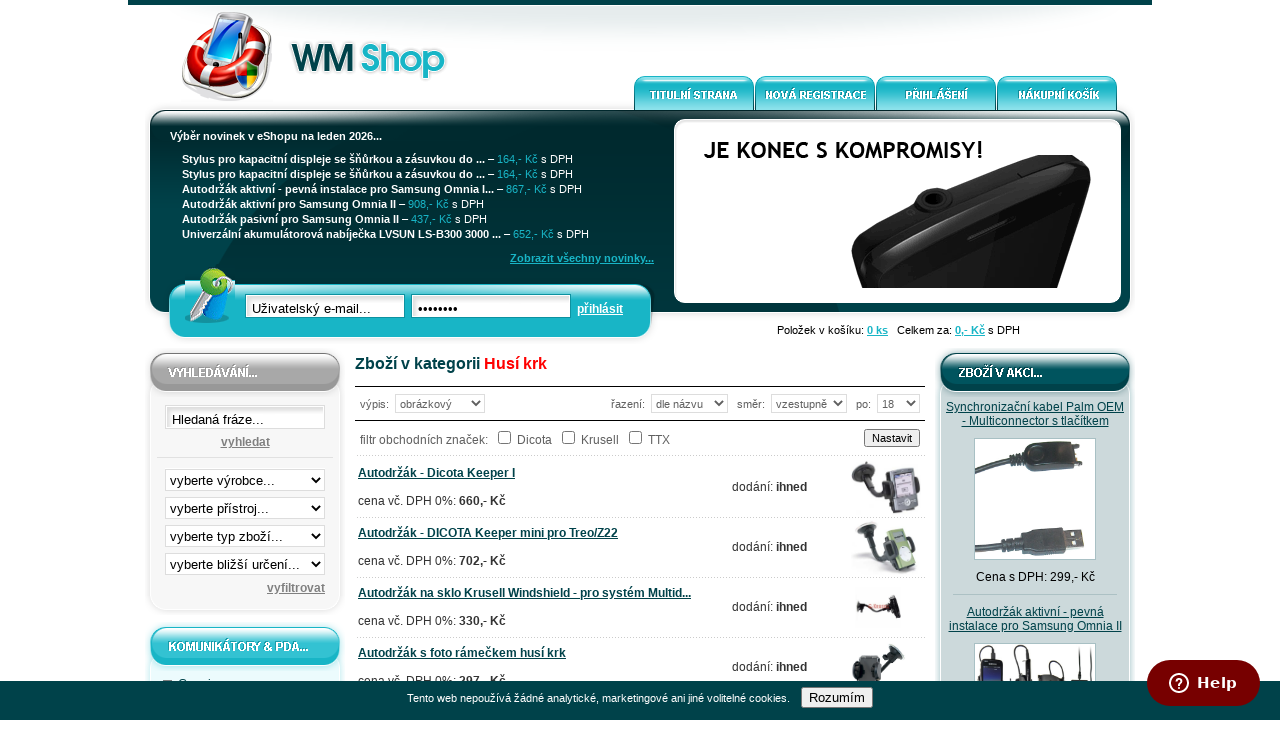

--- FILE ---
content_type: text/html
request_url: http://windowsmobile.cz/detail.php?kateg=HOHU
body_size: 32874
content:
<!DOCTYPE HTML PUBLIC "-//W3C//DTD HTML 4.01 Transitional//EN">
<head>
  <title>WMShop - Husí krk</title>
  <meta http-equiv="Content-Type" content="text/html; charset=windows-1250">
  <meta http-equiv="Content-Language" content="cs">
  <meta http-equiv="Content-Style-Type" content="text/css">
  <meta name="Author" content="BBS">
  <meta name="Description" content="Internetový obchod s kapesními počítači, smartphony a příslušenstvím">
  <meta name="Keywords" content="Husí krk, PDA, smartphone, Windows Mobile, Palm OS">
  <meta name='Robots' content='index,follow'> 
  <meta name='Googlebot' content='index,follow,snippet,archive'>
  <link rel="Shortcut Icon" href="/favicon.ico" type="image/x-icon">
  <link rel="Stylesheet" href="/styly.css" type="text/css" media="screen">
  <script src="/scripts.js" type="text/javascript"></script>
</head>

<body>

  <div class="cookie_read" id="cookie_read">
				 <p>Tento web nepoužívá žádné analytické, marketingové ani jiné volitelné cookies.</p>
    		 <button class="cookie_read" onclick="document.getElementById('cookie_read').style.display='none',document.cookie='cookie_read'; ">Rozumím</button>
	</div>
<!--Start of Zopim Live Chat Script-->
<script type="text/javascript">
window.$zopim||(function(d,s){var z=$zopim=function(c){z._.push(c)},$=z.s=
d.createElement(s),e=d.getElementsByTagName(s)[0];z.set=function(o){z.set.
_.push(o)};z._=[];z.set._=[];$.async=!0;$.setAttribute('charset','utf-8');
$.src='//cdn.zopim.com/?1F3DrNOdpDcbachbVmOcvM9iqiVjTWXf';z.t=+new Date;$.
type='text/javascript';e.parentNode.insertBefore($,e)})(document,'script');
</script>
<!--End of Zopim Live Chat Script-->
<a href="http://katalog.windowsmobile.cz" class="katalog_seo">Katalog SEO</a>

<div align="center">

<div style="width: 990px" align="center">

<div class="logo">
  <a href="http://www.wmhelp.cz/html/index.php"><img src="/style/wm.png" width="92" height="92" alt="Přejít na WMHelp.cz" title="Přejít na WMHelp.cz" style="margin: 10px 0 2px 36px; border: none"></a>
</div>
<div class="logo">
  <a href="/index.php"><img src="/style/wmshop.png" width="175" height="53" alt="Přejít na WindowsMobile.cz" title="Přejít na WindowsMobile.cz" style="margin: 33px 0 0 7px; border: none"></a>
</div>

<div class="zalozky">
  <div class="left"><a href="/index.php"><img src="/style/zalozka_titulka_1.png" width="120" height="34" class="zalozka" alt=""></a></div>
  <div class="left"><a href="/registrace.php"><img src="/style/zalozka_registrace_1.png" width="120" height="34" class="zalozka" alt=""></a></div>
  <div class="left"><a href="/prihlaseni.php"><img src="/style/zalozka_prihlaseni_1.png" width="120" height="34" class="zalozka" alt=""></a></div>
  <div class="left"><a href="/cart.php"><img src="/style/zalozka_kosik_1.png" width="120" height="34" class="zalozka" alt=""></a></div>
</div>

<div class="levypruh">
  <div class="mesic">
  Výběr novinek v eShopu na leden 2026...
  </div>
  <div class="vypis">
  <a href='NONE.2517-Stylus-pro-kapacitni-displeje-se-snurkou-a-zasuvkou-do-....html'><b>Stylus pro kapacitní displeje se šňůrkou a zásuvkou do ...</b></a> – <span style='color: #18B5C6'>164,- Kč</span> s DPH<br>
  <a href='NONE.2516-Stylus-pro-kapacitni-displeje-se-snurkou-a-zasuvkou-do-....html'><b>Stylus pro kapacitní displeje se šňůrkou a zásuvkou do ...</b></a> – <span style='color: #18B5C6'>164,- Kč</span> s DPH<br>
  <a href='BROD.2515-Autodrzak-aktivni-pevna-instalace-pro-Samsung-Omnia-I....html'><b>Autodržák aktivní - pevná instalace pro Samsung Omnia I...</b></a> – <span style='color: #18B5C6'>867,- Kč</span> s DPH<br>
  <a href='BROD.2514-Autodrzak-aktivni-pro-Samsung-Omnia-II.html'><b>Autodržák aktivní pro Samsung Omnia II</b></a> – <span style='color: #18B5C6'>908,- Kč</span> s DPH<br>
  <a href='BROD.2513-Autodrzak-pasivni-pro-Samsung-Omnia-II.html'><b>Autodržák pasivní pro Samsung Omnia II</b></a> – <span style='color: #18B5C6'>437,- Kč</span> s DPH<br>
  <a href='NONE.2474-Univerzalni-akumulatorova-nabijecka-LVSUN-LS-B300-3000-....html'><b>Univerzální akumulátorová nabíječka LVSUN LS-B300 3000 ...</b></a> – <span style='color: #18B5C6'>652,- Kč</span> s DPH<br>
  </div>
  <div style="text-align: right">
  <b><a href="/filtrace.php?kateg=1&amp;sort=id&amp;way=DESC" style="color: #18B5C6; padding-right: 8px">Zobrazit všechny novinky...</a></b>
  </div>
  <div class="klic">
    <form action="login.php" method="post" name="prihlaseni" style="margin: 30px 0 0 100px; text-align: left">
      <input type="text" class="stin" name="email" value="Uživatelský e-mail..." style="border: #0D92A0 1px solid; margin-right: 3px" onfocus="if(this.value=='Uživatelský e-mail...') this.value='';">
      <input type="password" class="stin" name="heslo" value="Heslo..." style="border: #0D92A0 1px solid; margin-right: 3px" onkeypress="submitMe()" onfocus="if(this.value=='Heslo...') this.value='';">
      <a href="javascript: document.prihlaseni.submit()" style="color: white; font-weight: bold">přihlásit</a>
    </form>
  </div>
</div>

<div class="pravypruh">
  <img src="/images/HTC_Touch_HD.gif" border="0" alt="" title="" style="margin: 24px 0px 36px 0px">
  <div>Položek v košíku: <a href="/cart.php" style="color: #18B5C6"><b>0 ks</b></a> &nbsp; Celkem za: <a href="/cart.php" style="color: #18B5C6"><b>0,- Kč</b></a> s DPH</div>
</div>

<div class="levemenu">


  <div class="bublina-hledani"></div>
  <div class="pozadi-hledani">
    <form method="get" name="vyhledavani" action="search.php" class="cara-hledani">
      <input type="hidden" name="op" value="1">
      <input type="text" name="vyhledat" onfocus="if(this.value=='Hledaná fráze...') this.value='';" value="Hledaná fráze..." class="stin" style="margin-bottom: 6px">
      <a href="javascript: document.vyhledavani.submit()" style="color: gray; font-weight: bold">vyhledat</a>
    </form>
    <iframe src="/filtr.php" frameborder="0" width="160" height="127" scrolling="no" style="border-top: 1px white solid; margin-top: 10px">filtrace zbo·í</iframe>
  </div>
  <div class="spodek-hledani"></div>

  <div class="bublina-pda"></div>
  <div class="pozadi-pda" style="clear: both">
    <table border="0" cellpadding="2" cellspacing="0" align="center" width="168">
    <tr class="sml">
      <td width="100%"><img src="/style/b_none0.gif" align="top" alt="o" title="">&nbsp;&nbsp;<a href="/detail.php?kateg=GARM">Garmin</a></td>
    </tr><tr class="sml">
      <td width="100%"><img src="/style/b_none0.gif" align="top" alt="o" title="">&nbsp;&nbsp;<a href="/HEW.2571-HP-Pre-3-ze-servisu.html">HP Pre 3 ze servisu</a></td>
    </tr><tr class="sml">
      <td width="100%"><img src="/style/b_none0.gif" align="top" alt="o" title="">&nbsp;&nbsp;<a href="/detail.php?kateg=HTC">HTC</a></td>
    </tr><tr class="sml">
      <td width="100%"><img src="/style/b_none0.gif" align="top" alt="o" title="">&nbsp;&nbsp;<a href="/detail.php?kateg=MIO">Mio</a></td>
    </tr><tr class="sml">
      <td width="100%"><img src="/style/b_none0.gif" align="top" alt="o" title="">&nbsp;&nbsp;<a href="/detail.php?kateg=NAVG">Navigon</a></td>
    </tr><tr class="sml">
      <td width="100%"><img src="/style/b_none0.gif" align="top" alt="o" title="">&nbsp;&nbsp;<a href="/detail.php?kateg=PALM">Palm</a></td>
    </tr><tr class="sml">
      <td width="100%"><img src="/style/b_none0.gif" align="top" alt="o" title="">&nbsp;&nbsp;<a href="/PALM.2158-Palm-Treo-500-bile-ze-servisu.html">Palm Treo 500 bílé ze servisu</a></td>
    </tr><tr class="sml">
      <td width="100%"><img src="/style/b_none0.gif" align="top" alt="o" title="">&nbsp;&nbsp;<a href="/PALM.2323-Palm-Treo-500-ze-servisu.html">Palm Treo 500 ze servisu</a></td>
    </tr><tr class="sml">
      <td width="100%"><img src="/style/b_none0.gif" align="top" alt="o" title="">&nbsp;&nbsp;<a href="/PALM.0447-Palm-Treo-750-repas.html">Palm Treo 750 repas</a></td>
    </tr><tr class="sml">
      <td width="100%"><img src="/style/b_none0.gif" align="top" alt="o" title="">&nbsp;&nbsp;<a href="/PALM.2357-Palm-Treo-750-repas-bile.html">Palm Treo 750 repas bílé</a></td>
    </tr><tr class="sml">
      <td width="100%"><img src="/style/b_none0.gif" align="top" alt="o" title="">&nbsp;&nbsp;<a href="/PALM.2002-Palm-Treo-750-ze-servisu.html">Palm Treo 750 ze servisu</a></td>
    </tr><tr class="sml">
      <td width="100%"><img src="/style/b_none0.gif" align="top" alt="o" title="">&nbsp;&nbsp;<a href="/PALM.2574-Palm-Treo-Pro-ze-servisu.html">Palm Treo Pro ze servisu</a></td>
    </tr>
    </table>
  </div>
  <div class="spodek-pda"></div>
  <div class="bublina-prislusenstvi"></div>
  <div class="pozadi-prislusenstvi" style="clear: both">
    <table border="0" cellpadding="2" cellspacing="0" align="center" width="168">
    <tr class="sml">
      <td width="100%"><img id="pAUDI" src="/style/b_plus.gif" align="top" onclick="menu(dAUDI, pAUDI, mAUDI);" alt="+" title=""><img id="mAUDI" src="/style/b_minus.gif" align="top" onclick="menu(dAUDI, pAUDI, mAUDI);" alt="-" title="" style="display:none">&nbsp;&nbsp;<a href="/detail.php?kateg=AUDI">Audio</a>
      <div align="left" id="dAUDI" style="display:none">
        <img src="/style/b_none1.gif" align="top" alt="o" title="">&nbsp;&nbsp;<a href="/detail.php?kateg=HAND">Handsfree</a><br>
        <img src="/style/b_none1.gif" align="top" alt="o" title="">&nbsp;&nbsp;<a href="/detail.php?kateg=HEAD">Headsety</a><br>
        <img src="/style/b_none1.gif" align="top" alt="o" title="">&nbsp;&nbsp;<a href="/detail.php?kateg=REDU">Redukce & kabely</a><br>
        <img src="/style/b_none1.gif" align="top" alt="o" title="">&nbsp;&nbsp;<a href="/detail.php?kateg=SLCH">Sluchátka</a><br>
        <img src="/style/b_none1.gif" align="top" alt="o" title="">&nbsp;&nbsp;<a href="/detail.php?kateg=TRAN">Transmitery</a><br>
        <img src="/style/b_none2.gif" align="top" alt="o" title="">&nbsp;&nbsp;<a href="/detail.php?kateg=OSTA">Ostatní</a><br>
      </div></td>
    </tr><tr class="sml">
      <td width="100%"><img id="pBATER" src="/style/b_plus.gif" align="top" onclick="menu(dBATER, pBATER, mBATER);" alt="+" title=""><img id="mBATER" src="/style/b_minus.gif" align="top" onclick="menu(dBATER, pBATER, mBATER);" alt="-" title="" style="display:none">&nbsp;&nbsp;<a href="/detail.php?kateg=BATER">Baterie</a>
      <div align="left" id="dBATER" style="display:none">
        <img src="/style/b_none1.gif" align="top" alt="o" title="">&nbsp;&nbsp;<a href="/detail.php?kateg=AKUM">Akumulátory</a><br>
        <img src="/style/b_none1.gif" align="top" alt="o" title="">&nbsp;&nbsp;<a href="/detail.php?kateg=BNAB">Bateriové nabíječky</a><br>
        <img src="/style/b_none1.gif" align="top" alt="o" title="">&nbsp;&nbsp;<a href="/detail.php?kateg=BKRYT">Kryty baterií</a><br>
        <img src="/style/b_none2.gif" align="top" alt="o" title="">&nbsp;&nbsp;<a href="/detail.php?kateg=OTHERS">Ostatní</a><br>
      </div></td>
    </tr><tr class="sml">
      <td width="100%"><img src="/style/b_none0.gif" align="top" alt="o" title="">&nbsp;&nbsp;<a href="/detail.php?kateg=BTWIFI">Bluetooth & wi-fi</a></td>
    </tr><tr class="sml">
      <td width="100%"><img id="pHOLD" src="/style/b_plus.gif" align="top" onclick="menu(dHOLD, pHOLD, mHOLD);" alt="+" title="" style="display:none"><img id="mHOLD" src="/style/b_minus.gif" align="top" onclick="menu(dHOLD, pHOLD, mHOLD);" alt="-" title="">&nbsp;&nbsp;<a href="/detail.php?kateg=HOLD">Držáky</a>
      <div align="left" id="dHOLD">
        <img src="/style/b_none1.gif" align="top" alt="o" title="">&nbsp;&nbsp;<a href="/detail.php?kateg=HOHU"><font style='color:black'>Husí krk</font></a><br>
        <img src="/style/b_none1.gif" align="top" alt="o" title="">&nbsp;&nbsp;<a href="/detail.php?kateg=HOKL">Kloubové</a><br>
        <img src="/style/b_none1.gif" align="top" alt="o" title="">&nbsp;&nbsp;<a href="/detail.php?kateg=HOST">Statické</a><br>
        <img src="/style/b_none1.gif" align="top" alt="o" title="">&nbsp;&nbsp;<a href="/detail.php?kateg=HOBI">Bicyklové</a><br>
        <img src="/style/b_none1.gif" align="top" alt="o" title="">&nbsp;&nbsp;<a href="/detail.php?kateg=HOMR">Do mřížky</a><br>
        <img src="/style/b_none1.gif" align="top" alt="o" title="">&nbsp;&nbsp;<a href="/detail.php?kateg=HOMA">Magnetické</a><br>
        <img src="/style/b_none1.gif" align="top" alt="o" title="">&nbsp;&nbsp;<a href="/detail.php?kateg=MULD">Multidapt</a><br>
        <img src="/style/b_none1.gif" align="top" alt="o" title="">&nbsp;&nbsp;<a href="/detail.php?kateg=HOSK">Na sklo</a><br>
        <img src="/style/b_none1.gif" align="top" alt="o" title="">&nbsp;&nbsp;<a href="/detail.php?kateg=HONA">Nalepovací</a><br>
        <img src="/style/b_none1.gif" align="top" alt="o" title="">&nbsp;&nbsp;<a href="/detail.php?kateg=HOSR">Šroubovací</a><br>
        <img src="/style/b_none1.gif" align="top" alt="o" title="">&nbsp;&nbsp;<a href="/detail.php?kateg=HOAK">Aktivní</a><br>
        <img src="/style/b_none2.gif" align="top" alt="o" title="">&nbsp;&nbsp;<a href="/detail.php?kateg=HOPA">Pasivní</a><br>
      </div></td>
    </tr><tr class="sml">
      <td width="100%"><img id="pFOLIE" src="/style/b_plus.gif" align="top" onclick="menu(dFOLIE, pFOLIE, mFOLIE);" alt="+" title=""><img id="mFOLIE" src="/style/b_minus.gif" align="top" onclick="menu(dFOLIE, pFOLIE, mFOLIE);" alt="-" title="" style="display:none">&nbsp;&nbsp;<a href="/detail.php?kateg=FOLIE">Fólie</a>
      <div align="left" id="dFOLIE" style="display:none">
        <img src="/style/b_none1.gif" align="top" alt="o" title="">&nbsp;&nbsp;<a href="/detail.php?kateg=NONREFL">Matné</a><br>
        <img src="/style/b_none2.gif" align="top" alt="o" title="">&nbsp;&nbsp;<a href="/detail.php?kateg=CRYSTAL">Čiré</a><br>
      </div></td>
    </tr><tr class="sml">
      <td width="100%"><img id="pKEYB" src="/style/b_plus.gif" align="top" onclick="menu(dKEYB, pKEYB, mKEYB);" alt="+" title=""><img id="mKEYB" src="/style/b_minus.gif" align="top" onclick="menu(dKEYB, pKEYB, mKEYB);" alt="-" title="" style="display:none">&nbsp;&nbsp;<a href="/detail.php?kateg=KEYB">Klávesnice</a>
      <div align="left" id="dKEYB" style="display:none">
        <img src="/style/b_none1.gif" align="top" alt="o" title="">&nbsp;&nbsp;<a href="/detail.php?kateg=KEBL">Bluetooth</a><br>
        <img src="/style/b_none1.gif" align="top" alt="o" title="">&nbsp;&nbsp;<a href="/detail.php?kateg=KEIR">Infra</a><br>
        <img src="/style/b_none2.gif" align="top" alt="o" title="">&nbsp;&nbsp;<a href="/detail.php?kateg=KECA">Kabelové</a><br>
      </div></td>
    </tr><tr class="sml">
      <td width="100%"><img id="pHOUS" src="/style/b_plus.gif" align="top" onclick="menu(dHOUS, pHOUS, mHOUS);" alt="+" title=""><img id="mHOUS" src="/style/b_minus.gif" align="top" onclick="menu(dHOUS, pHOUS, mHOUS);" alt="-" title="" style="display:none">&nbsp;&nbsp;<a href="/detail.php?kateg=HOUS">Kryty</a>
      <div align="left" id="dHOUS" style="display:none">
        <img src="/style/b_none1.gif" align="top" alt="o" title="">&nbsp;&nbsp;<a href="/detail.php?kateg=KRPR">Přední</a><br>
        <img src="/style/b_none1.gif" align="top" alt="o" title="">&nbsp;&nbsp;<a href="/detail.php?kateg=KRZA">Zadní</a><br>
        <img src="/style/b_none1.gif" align="top" alt="o" title="">&nbsp;&nbsp;<a href="/detail.php?kateg=KRKO">Kompletní</a><br>
        <img src="/style/b_none2.gif" align="top" alt="o" title="">&nbsp;&nbsp;<a href="/detail.php?kateg=KROS">Ostatní</a><br>
      </div></td>
    </tr><tr class="sml">
      <td width="100%"><img id="pACSYNC" src="/style/b_plus.gif" align="top" onclick="menu(dACSYNC, pACSYNC, mACSYNC);" alt="+" title=""><img id="mACSYNC" src="/style/b_minus.gif" align="top" onclick="menu(dACSYNC, pACSYNC, mACSYNC);" alt="-" title="" style="display:none">&nbsp;&nbsp;<a href="/detail.php?kateg=ACSYNC">Nabíjení & synchronizace</a>
      <div align="left" id="dACSYNC" style="display:none">
        <img src="/style/b_none1.gif" align="top" alt="o" title="">&nbsp;&nbsp;<a href="/detail.php?kateg=ACCL">Autonabíječky CL</a><br>
        <img src="/style/b_none1.gif" align="top" alt="o" title="">&nbsp;&nbsp;<a href="/detail.php?kateg=BNAB">Bateriové nabíječky</a><br>
        <img src="/style/b_none1.gif" align="top" alt="o" title="">&nbsp;&nbsp;<a href="/detail.php?kateg=CRADLE">Kolíbky</a><br>
        <img src="/style/b_none1.gif" align="top" alt="o" title="">&nbsp;&nbsp;<a href="/detail.php?kateg=COMBO">Kombinovaná řešení</a><br>
        <img src="/style/b_none1.gif" align="top" alt="o" title="">&nbsp;&nbsp;<a href="/detail.php?kateg=AC230">Nabíječky 230V</a><br>
        <img src="/style/b_none1.gif" align="top" alt="o" title="">&nbsp;&nbsp;<a href="/detail.php?kateg=ACUSB">Nabíječky USB</a><br>
        <img src="/style/b_none1.gif" align="top" alt="o" title="">&nbsp;&nbsp;<a href="/detail.php?kateg=NABB">Nabíječky baterií</a><br>
        <img src="/style/b_none1.gif" align="top" alt="o" title="">&nbsp;&nbsp;<a href="/detail.php?kateg=ACREDU">Redukce</a><br>
        <img src="/style/b_none1.gif" align="top" alt="o" title="">&nbsp;&nbsp;<a href="/detail.php?kateg=SYNC">Synchronizační kabely</a><br>
        <img src="/style/b_none1.gif" align="top" alt="o" title="">&nbsp;&nbsp;<a href="/detail.php?kateg=CLASSIC">Klasické</a><br>
        <img src="/style/b_none2.gif" align="top" alt="o" title="">&nbsp;&nbsp;<a href="/detail.php?kateg=RETR">Samonavíjecí</a><br>
      </div></td>
    </tr><tr class="sml">
      <td width="100%"><img id="pNAVI" src="/style/b_plus.gif" align="top" onclick="menu(dNAVI, pNAVI, mNAVI);" alt="+" title=""><img id="mNAVI" src="/style/b_minus.gif" align="top" onclick="menu(dNAVI, pNAVI, mNAVI);" alt="-" title="" style="display:none">&nbsp;&nbsp;<a href="/detail.php?kateg=NAVI">Navigace</a>
      <div align="left" id="dNAVI" style="display:none">
        <img src="/style/b_none1.gif" align="top" alt="o" title="">&nbsp;&nbsp;<a href="/detail.php?kateg=NAVS">Software/mapy</a><br>
        <img src="/style/b_none1.gif" align="top" alt="o" title="">&nbsp;&nbsp;<a href="/detail.php?kateg=NAVA">Autonavigace</a><br>
        <img src="/style/b_none1.gif" align="top" alt="o" title="">&nbsp;&nbsp;<a href="/detail.php?kateg=NAVB">Bicyklové</a><br>
        <img src="/style/b_none1.gif" align="top" alt="o" title="">&nbsp;&nbsp;<a href="/detail.php?kateg=NAVM">Motocyklové</a><br>
        <img src="/style/b_none1.gif" align="top" alt="o" title="">&nbsp;&nbsp;<a href="/detail.php?kateg=NAVO">Specializované</a><br>
        <img src="/style/b_none2.gif" align="top" alt="o" title="">&nbsp;&nbsp;<a href="/detail.php?kateg=NAVP">Příslušenství</a><br>
      </div></td>
    </tr><tr class="sml">
      <td width="100%"><img id="pMEMO" src="/style/b_plus.gif" align="top" onclick="menu(dMEMO, pMEMO, mMEMO);" alt="+" title=""><img id="mMEMO" src="/style/b_minus.gif" align="top" onclick="menu(dMEMO, pMEMO, mMEMO);" alt="-" title="" style="display:none">&nbsp;&nbsp;<a href="/detail.php?kateg=MEMO">Paměťové karty</a>
      <div align="left" id="dMEMO" style="display:none">
        <img src="/style/b_none1.gif" align="top" alt="o" title="">&nbsp;&nbsp;<a href="/detail.php?kateg=MEMCF">Compact Flash</a><br>
        <img src="/style/b_none1.gif" align="top" alt="o" title="">&nbsp;&nbsp;<a href="/detail.php?kateg=MEMMMC">MMC - Multi Media Card</a><br>
        <img src="/style/b_none1.gif" align="top" alt="o" title="">&nbsp;&nbsp;<a href="/detail.php?kateg=MEMMS">Memory Stick</a><br>
        <img src="/style/b_none1.gif" align="top" alt="o" title="">&nbsp;&nbsp;<a href="/detail.php?kateg=MEMSD">SD - Secure Digital</a><br>
        <img src="/style/b_none2.gif" align="top" alt="o" title="">&nbsp;&nbsp;<a href="/detail.php?kateg=MEMXD">xD</a><br>
      </div></td>
    </tr><tr class="sml">
      <td width="100%"><img src="/style/b_none0.gif" align="top" alt="o" title="">&nbsp;&nbsp;<a href="/detail.php?kateg=POSU">Poutka, šňůrky, úchyty</a></td>
    </tr><tr class="sml">
      <td width="100%"><img id="pCASE" src="/style/b_plus.gif" align="top" onclick="menu(dCASE, pCASE, mCASE);" alt="+" title=""><img id="mCASE" src="/style/b_minus.gif" align="top" onclick="menu(dCASE, pCASE, mCASE);" alt="-" title="" style="display:none">&nbsp;&nbsp;<a href="/detail.php?kateg=CASE">Pouzdra</a>
      <div align="left" id="dCASE" style="display:none">
        <img src="/style/b_none1.gif" align="top" alt="o" title="">&nbsp;&nbsp;<a href="/detail.php?kateg=LEATH">Kožená</a><br>
        <img src="/style/b_none1.gif" align="top" alt="o" title="">&nbsp;&nbsp;<a href="/detail.php?kateg=MULTKRU">Multidapt</a><br>
        <img src="/style/b_none1.gif" align="top" alt="o" title="">&nbsp;&nbsp;<a href="/detail.php?kateg=HARD">Pevná</a><br>
        <img src="/style/b_none1.gif" align="top" alt="o" title="">&nbsp;&nbsp;<a href="/detail.php?kateg=PLAST">Plastová</a><br>
        <img src="/style/b_none1.gif" align="top" alt="o" title="">&nbsp;&nbsp;<a href="/detail.php?kateg=SILIC">Silikonová</a><br>
        <img src="/style/b_none1.gif" align="top" alt="o" title="">&nbsp;&nbsp;<a href="/detail.php?kateg=TEXT">Textilní</a><br>
        <img src="/style/b_none1.gif" align="top" alt="o" title="">&nbsp;&nbsp;<a href="/detail.php?kateg=VODO">Vodotěsná</a><br>
        <img src="/style/b_none2.gif" align="top" alt="o" title="">&nbsp;&nbsp;<a href="/detail.php?kateg=CLIP">Klipy</a><br>
      </div></td>
    </tr><tr class="sml">
      <td width="100%"><img id="pSTYL" src="/style/b_plus.gif" align="top" onclick="menu(dSTYL, pSTYL, mSTYL);" alt="+" title=""><img id="mSTYL" src="/style/b_minus.gif" align="top" onclick="menu(dSTYL, pSTYL, mSTYL);" alt="-" title="" style="display:none">&nbsp;&nbsp;<a href="/detail.php?kateg=STYL">Stylusy</a>
      <div align="left" id="dSTYL" style="display:none">
        <img src="/style/b_none1.gif" align="top" alt="o" title="">&nbsp;&nbsp;<a href="/detail.php?kateg=STCL">Klasické</a><br>
        <img src="/style/b_none1.gif" align="top" alt="o" title="">&nbsp;&nbsp;<a href="/detail.php?kateg=STSP">Speciální</a><br>
        <img src="/style/b_none1.gif" align="top" alt="o" title="">&nbsp;&nbsp;<a href="/detail.php?kateg=STVA">Víceúčelové</a><br>
        <img src="/style/b_none2.gif" align="top" alt="o" title="">&nbsp;&nbsp;<a href="/detail.php?kateg=NAPL">Náplně</a><br>
      </div></td>
    </tr><tr class="sml">
      <td width="100%"><img src="/style/b_none0.gif" align="top" alt="o" title="">&nbsp;&nbsp;<a href="/detail.php?kateg=PART">Náhradní díly</a></td>
    </tr><tr class="sml">
      <td width="100%"><img src="/style/b_none0.gif" align="top" alt="o" title="">&nbsp;&nbsp;<a href="/detail.php?kateg=REKL">Reklamní předměty</a></td>
    </tr><tr class="sml">
      <td width="100%"><img src="/style/b_none0.gif" align="top" alt="o" title="">&nbsp;&nbsp;<a href="/detail.php?kateg=NEZA">Nezařaditelné</a></td>
    </tr>
    </table>
  </div>
  <div class="spodek-prislusenstvi"></div>
  <div class="bublina-software"></div>
  <div class="pozadi-software" style="clear: both">
    <table border="0" cellpadding="2" cellspacing="0" align="center" width="168">
    <tr class="sml">
      <td width="100%"><img src="/style/b_none0.gif" align="top" alt="o" title="">&nbsp;&nbsp;<a href="/detail.php?kateg=NAVS">Navigace a mapy</a></td>
    </tr>
    </table>
  </div>
  <div class="spodek-software"></div>

</div>

<div class="pravemenu">

  <div class="bublina-akce"></div>
  <div class="pozadi-akce"> 
    <a href='PALM.2031-Synchronizacni-kabel-Palm-OEM-Multiconnector-s-tlacitkem.html'>Synchronizační kabel Palm OEM - Multiconnector s tlačítkem</a><br>
<a href='PALM.2031-Synchronizacni-kabel-Palm-OEM-Multiconnector-s-tlacitkem.html'><img src='http://shopp.palmhelp.cz//fotos/Multiconnector/palm_hotsync_multi_cable.jpg' width='120' style='border: 1px #A8C0C4 solid; margin: 10px' alt='Synchronizační kabel Palm OEM - Multiconnector s tlačítkem' title='Synchronizační kabel Palm OEM - Multiconnector s tlačítkem'></a><br>Cena s DPH: 299,- Kč<br>
    <div class="cara-akce"></div>
    <a href='BROD.2515-Autodrzak-aktivni-pevna-instalace-pro-Samsung-Omnia-II.html'>Autodržák aktivní - pevná instalace pro Samsung Omnia II</a><br>
<a href='BROD.2515-Autodrzak-aktivni-pevna-instalace-pro-Samsung-Omnia-II.html'><img src='http://shopp.palmhelp.cz//fotos/Brodit/brodit_513077.jpg' width='120' style='border: 1px #A8C0C4 solid; margin: 10px' alt='Autodržák aktivní - pevná instalace pro Samsung Omnia II' title='Autodržák aktivní - pevná instalace pro Samsung Omnia II'></a><br>Cena s DPH: 867,- Kč<br>
    <div class="cara-akce"></div>
    <a href="/filtrace.php?kateg=0">Zobrazit všechny akce...</a>
  </div>
  <div class="spodek-akce"></div>
  
  <div class="bublina-volejte"></div>
  <div class="pozadi-volejte">
    Telefon: <span style="color: green">800 330 500</span><br><br>
    <a href="mailto:shop@windowsmobile.cz">shop@windowsmobile.cz</a>
  </div>
  <div class="spodek-volejte"></div>

  <div class="bublina-informace"></div>
  <div class="pozadi-informace">
    - <a href="/clanek.php?idc=3">O provozovateli</a><br>
    - <a href="/clanek.php?idc=4">Obchodní podmínky</a><br>
    - <a href="/clanek.php?idc=5">Reklamace</a><br>
    - <a href="/namety.php">Náměty a dotazy</a><br>
    - <a href="/">Reference</a><br>
    - <a href="/clanek.php?idc=79">Právní ujednání</a><br>
    - <a href="/clanek.php?idc=78">Ochrana osobních údajů</a><br>
    - <a href="/">Nápověda</a><br>
  </div>
  <div class="spodek-informace"></div>

</div>

<div class="obsah" style="position:relative">


<script type="text/javascript" language="javaScript">
<!--
function nastavx() {
  var arr = document.getElementsByName("vyrobce[]");
  var msg = "";
  for(var i = 0; i < arr.length; ++i) {
    if(arr[i].checked)
      msg += "," + arr[i].value;
  }
  msg = msg.substr(1);
  window.location='detail.php?kateg=HOHU&filtr='+msg+'&style='+document.x.vypis.value+'&sort='+document.x.razeni.value+'&way='+document.x.smer.value+'&num='+document.x.pocet.value;
}
function nastavy() {
  var arr = document.getElementsByName("vyrobce[]");
  var msg = "";
  for(var i = 0; i < arr.length; ++i) {
    if(arr[i].checked)
      msg += "," + arr[i].value;
  }
  msg = msg.substr(1);
  window.location='detail.php?kateg=HOHU&filtr='+msg+'&style='+document.x.vypis.value+'&sort='+document.y.razeni.value+'&way='+document.y.smer.value+'&num='+document.y.pocet.value;
}
// -->
</script>

<h3>Zboží v kategorii <font color='#FF0000'>Husí krk</font></h3>
<form name="x" style="margin: 0 0 1px 0; text-align: center" action="">
<input type="hidden" name="stranky" value="1">
<table border="0" cellpadding="0" cellspacing="0" width="100%" align="center">
<tr><td colspan="2" width="100%"><img border="0" src="img/dotb.gif" height="1" width="100%" vspace="2" alt=""></td></tr>
<tr><td align="left">
  <div class="rolety">
    výpis:&nbsp;&nbsp;<select name="vypis" class="vyber" onchange='nastavx()' style="width: 90px"><option value="1">dlaždicový&nbsp;</option><option value="2" selected>obrázkový</option><option value="3">tabulkový</option></select>
  </div>
</td><td align="right">
  <div class="rolety">
    řazení:&nbsp; <select name="razeni" class="vyber" onchange='nastavx()'><option value="nazev" selected>dle názvu&nbsp;</option><option value="cena">dle ceny</option><option value="dulezitost">doporučení</option><option value="id">dle data</option></select>
    &nbsp;&nbsp;směr:&nbsp; <select name="smer" class="vyber" onchange='nastavx()'><option value="ASC" selected>vzestupně&nbsp;</option><option value="DESC">sestupně</option></select>
    &nbsp;&nbsp;po:&nbsp; <select name="pocet" class="vyber" onchange='nastavx()'><option value="12">12</option><option value="18" selected>18</option><option value="24">24</option><option value="30">30</option><option value="all">vše&nbsp;</option></select>
  </div>
</td></tr>
<tr><td colspan="2" width="100%"><img border="0" src="img/dotb.gif" height="1" width="100%" vspace="2" alt=""></td></tr>
<tr>
 <td width="100%" colspan="2">
   <div style="padding: 5px; color: #606060; width: 560px">filtr obchodních značek:&nbsp; <input type='checkbox' name='vyrobce[]' value='DICO'>&nbsp;Dicota&nbsp; <input type='checkbox' name='vyrobce[]' value='KRUS'>&nbsp;Krusell&nbsp; <input type='checkbox' name='vyrobce[]' value='TTX'>&nbsp;TTX&nbsp;&nbsp;<input type='button' value='Nastavit' onclick='nastavx()' style='font-size: 11px; position: absolute; right: 0px; margin: 1px 5px 0 0'></div>
 </td>
</tr>
</table>
</form>
<table border="0" cellpadding="0" cellspacing="0" width="100%" align="center">
<tr><td colspan="3" width="100%" height="5" style="background: url('img/dots_h.gif') 2px repeat-x"><img height="1" style="margin-left: 2px" src="img/dotg1.gif" alt=""></td></tr>
<tr>
 <td width="66%"><b>&nbsp;<a href="/DICO.0032-Autodrzak-Dicota-Keeper-I.html">Autodržák - Dicota Keeper I</a></b><br><br>&nbsp;cena vč. DPH 0%: <b>660,- Kč</b></td>
 <td width="21%">dodání: <b>ihned</b></td>
 <td width="13%"><img border="0" src="http://shopp.palmhelp.cz/fotos/Accessories/Dicota_keeper1.jpg" height="55" width="70.3433476395" alt="" vspace="2"></td>
</tr>
<tr><td colspan="3" width="100%" height="1" style="background: url('img/dots_h.gif') 2px repeat-x"><img height="1" style="margin-left: 2px" src="img/dotg1.gif" alt=""></td></tr>
<tr>
 <td width="66%"><b>&nbsp;<a href="/DICO.0355-Autodrzak-DICOTA-Keeper-mini-pro-Treo-Z22.html">Autodržák - DICOTA Keeper mini pro Treo/Z22</a></b><br><br>&nbsp;cena vč. DPH 0%: <b>702,- Kč</b></td>
 <td width="21%">dodání: <b>ihned</b></td>
 <td width="13%"><img border="0" src="http://shopp.palmhelp.cz/fotos/GPS/KeeperMini_img.jpg" height="55" width="67.9536679537" alt="" vspace="2"></td>
</tr>
<tr><td colspan="3" width="100%" height="1" style="background: url('img/dots_h.gif') 2px repeat-x"><img height="1" style="margin-left: 2px" src="img/dotg1.gif" alt=""></td></tr>
<tr>
 <td width="66%"><b>&nbsp;<a href="/KRUS.0731-Autodrzak-na-sklo-Krusell-Windshield-pro-system-Multidapt.html">Autodržák na sklo Krusell Windshield - pro systém Multid...</a></b><br><br>&nbsp;cena vč. DPH 0%: <b>330,- Kč</b></td>
 <td width="21%">dodání: <b>ihned</b></td>
 <td width="13%"><img border="0" src="http://shopp.palmhelp.cz/fotos/Accessories/Navigace/Krusell_Windshield.gif" height="55" width="55" alt="" vspace="2"></td>
</tr>
<tr><td colspan="3" width="100%" height="1" style="background: url('img/dots_h.gif') 2px repeat-x"><img height="1" style="margin-left: 2px" src="img/dotg1.gif" alt=""></td></tr>
<tr>
 <td width="66%"><b>&nbsp;<a href="/TTX.0449-Autodrzak-s-foto-rameckem-husi-krk.html">Autodržák s foto rámečkem husí krk</a></b><br><br>&nbsp;cena vč. DPH 0%: <b>297,- Kč</b></td>
 <td width="21%">dodání: <b>ihned</b></td>
 <td width="13%"><img border="0" src="http://shopp.palmhelp.cz/fotos/Accessories/Navigace/koracell_celly_front.jpg" height="55" width="55" alt="" vspace="2"></td>
</tr>
<tr><td colspan="3" width="100%" height="1" style="background: url('img/dots_h.gif') 2px repeat-x"><img height="1" style="margin-left: 2px" src="img/dotg1.gif" alt=""></td></tr>
</table>

<form name="y" style="margin: 1px 0 0 0 text-align: center" action="">
<table border="0" cellpadding="0" cellspacing="0" width="100%" align="center">
<tr><td align="left"><div class="rolety">
  stránky: zobrazeno vše  </div></td>
  <td align="right"><div class="rolety">
  řazení:&nbsp; <select name="razeni" class="vyber" onchange='nastavy()'><option value="nazev" selected>dle názvu&nbsp;</option><option value="cena">dle ceny</option><option value="dulezitost">doporučení</option><option value="updatovano">dle data</option></select>
  &nbsp;&nbsp;směr:&nbsp; <select name="smer" class="vyber" onchange='nastavy()'><option value="ASC" selected>vzestupně&nbsp;</option><option value="DESC">sestupně</option></select>
  &nbsp;&nbsp;po:&nbsp; <select name="pocet" class="vyber" onchange='nastavy()'><option value="12">12</option><option value="18" selected>18</option><option value="24">24</option><option value="30">30</option><option value="all">vše&nbsp;</option></select>
  </div></td></tr>
<tr><td colspan="2" width="100%"><img border="0" src="img/dotb.gif" height="1" width="100%" vspace="2" alt=""></td></tr>
</table>
</form>


&nbsp;<br>


</div>

</div>

<div class="paticka">
  Copyright &copy; 2026 <a href="http://bbs.cz" style="color: white">BBS spol. s r. o.</a>, všechna práva vyhrazena.
  <a href="http://www.windowsmobile.cz/clanek.php?idc=86"><img src='img/card.png'></a>
</div>

</div>
</body>
</html>


--- FILE ---
content_type: text/html
request_url: http://windowsmobile.cz/filtr.php
body_size: 4533
content:
<html>
<head>
<meta http-equiv="Content-Type" content="text/html; charset=windows-1250">
<title>Filtrace zboží</title>
<link href="styly.css" rel="StyleSheet" type="text/css">
</head>

<script type="text/javascript">
function combo1(obj)
{
  if (obj.selectedIndex)
    window.location='/filtr.php?v='+obj.value;
  else
    window.location='/filtr.php';
}
function combo2(cmb1, obj)
{
  if (obj.selectedIndex)
    window.location='/filtr.php?v='+document.getElementById(cmb1).value+'&p='+obj.value;
  else
    window.location='/filtr.php?v='+document.getElementById(cmb1).value;
}
function combo3(cmb1, cmb2, obj)
{
  if (obj.selectedIndex)
    window.location='/filtr.php?v='+document.getElementById(cmb1).value+'&p='+document.getElementById(cmb2).value+'&k='+obj.value;
  else
    window.location='/filtr.php?v='+document.getElementById(cmb1).value+'&p='+document.getElementById(cmb2).value;
}
function combo4(cmb1, cmb2, cmb3, obj)
{
  if (obj.selectedIndex)
    window.location='/filtr.php?v='+document.getElementById(cmb1).value+'&p='+document.getElementById(cmb2).value+'&k='+document.getElementById(cmb3).value+'&s='+obj.value;
  else
    window.location='/filtr.php?v='+document.getElementById(cmb1).value+'&p='+document.getElementById(cmb2).value+'&k='+document.getElementById(cmb3).value;
}
</script>

<body style="background: #F7F7F7">

    <form method="get" name="filtr" action="filtr.php" style="margin: 0; padding: 0; text-align: right; font-family: sans-serif; font-size: 12px">
      <input type="hidden" name="op" value="1">
      <select name="vyrobce" id="vyrobce" style="width: 160px; margin-bottom: 6px" onchange="combo1(this)">
        <option value="X">vyberte výrobce...</option>
        <option value='Acer'>Acer</option>
        <option value='Alcatel'>Alcatel</option>
        <option value='AnyDATA'>AnyDATA</option>
        <option value='Asus'>Asus</option>
        <option value='BenQ'>BenQ</option>
        <option value='Compaq'>Compaq</option>
        <option value='Dell'>Dell</option>
        <option value='Dopod'>Dopod</option>
        <option value='E-TEN'>E-TEN</option>
        <option value='Fujitsu Siemens'>Fujitsu Siemens</option>
        <option value='Garmin'>Garmin</option>
        <option value='Garmin-Asus'>Garmin-Asus</option>
        <option value='Gigabyte'>Gigabyte</option>
        <option value='HP'>HP</option>
        <option value='HTC'>HTC</option>
        <option value='Huawei'>Huawei</option>
        <option value='i-mate'>i-mate</option>
        <option value='Krusell'>Krusell</option>
        <option value='Lenovo'>Lenovo</option>
        <option value='LG'>LG</option>
        <option value='Microsoft'>Microsoft</option>
        <option value='MiTAC'>MiTAC</option>
        <option value='Motorola'>Motorola</option>
        <option value='Navigon'>Navigon</option>
        <option value='NEC'>NEC</option>
        <option value='Neonode'>Neonode</option>
        <option value='Nokia'>Nokia</option>
        <option value='O2'>O2</option>
        <option value='Palm'>Palm</option>
        <option value='Philips'>Philips</option>
        <option value='Qtek'>Qtek</option>
        <option value='Samsung'>Samsung</option>
        <option value='Sony'>Sony</option>
        <option value='Sony Ericsson'>Sony Ericsson</option>
        <option value='Symbol'>Symbol</option>
        <option value='T-Mobile'>T-Mobile</option>
        <option value='TomTom'>TomTom</option>
        <option value='Toshiba'>Toshiba</option>
        <option value='Yakumo'>Yakumo</option>
      </select>
      <select name="pristroj" id="pristroj" style="width: 160px; margin-bottom: 6px" onchange="combo2('vyrobce', this)">
        <option value="">vyberte přístroj...</option>
      </select>
      <select name="kategorie" id="kategorie" style="width: 160px; margin-bottom: 6px" onchange="combo3('vyrobce', 'pristroj', this)">
        <option value="">vyberte typ zboží...</option>
      </select>
      <select name="subkategorie" id="subkategorie" style="width: 160px; margin-bottom: 6px" onchange="combo4('vyrobce', 'pristroj', 'kategorie', this)">
        <option value="">vyberte bližší určení...</option>
      </select>
      <a href="javascript: window.parent.location.href='filtrace.php?kateg=2&v='+filtr.vyrobce.value+'&p='+filtr.pristroj.value+'&k='+filtr.kategorie.value+'&s='+filtr.subkategorie.value; void(0);" title="" style="color: gray; font-weight: bold">vyfiltrovat</a>
    </form>

</body>

</html>

--- FILE ---
content_type: text/css
request_url: http://windowsmobile.cz/styly.css
body_size: 8712
content:
/*A       { text-decoration:none;}
A:hover { text-decoration:underline;}*/


BODY    { font-size: 11px; background: url('style/top.png') no-repeat center top; COLOR: #333; FONT-FAMILY: Verdana, Arial, Helvetica; margin: 0px; padding: 0px }

a {
	color: #00424A;
}

a:hover {
	color: #18B5C6;
}

input.stin {
  width: 160px;
  height: 24px;
  background: white url('style/stin.png') no-repeat left top;
  border: #DDDDDD 1px solid;
  padding: 4px 0 0 6px;
}
input.stin2 {
  width: 230px;
  height: 24px;
  background: white url('style/stin2.png') no-repeat left top;
  border: #DDDDDD 1px solid;
  padding: 4px 0 0 6px;
}
input.stin3 {
  width: 60px;
  height: 24px;
  background: white url('style/stin3.png') no-repeat left top;
  border: #DDDDDD 1px solid;
  padding: 4px 0 0 6px;
}
input.stin4 {
  width: 30px;
  height: 24px;
  background: white url('style/stin4.png') no-repeat left top;
  border: #DDDDDD 1px solid;
  padding: 4px 0 0 6px;
}
select {
  height: 22px;
  border: #DDDDDD 1px solid;
  background-color: white
}

td      { font-size: 12px; font-family: Arial; }


h3 {
font-size: 16px; font-family: Arial; color: #00424A;
margin-bottom: 11px; margin-top: 0px
}

h4 {
font-size: 14px; font-family: Arial; color: #18B5C6;
margin-bottom: 11px; margin-top: 11px
}

.dark {
color: #00424A;
}

.bright {
color: #18B5C6;
}

.darkbg {
color: #FFFFFF;
background-color: #00424A
}


/* administrace */
.sml    { font-size: 11px; font-family: Arial; }
.nadpis { font-size: 17px; font-family: Arial; color: #00424A }
.vnadpis{ font-size: 14px; font-family: Arial; color: #00424A }




/*header.php*/
.logo {
float:left; height: 110px
}
.zalozky {
float:right; height: 34px; margin-right: 18px; padding-top: 76px; padding-bottom: 0px
}
.left {
float:left
}
img.zalozka {
margin-left: 1px; border: none
}
.levypruh {
width: 517px; float: left; background: url('/style/bar1.png') no-repeat center top; height: 238px; color: white; font-family: sans-serif; font-size: 11px
}
.mesic {
margin: 20px 0 0 25px; text-align: left; font-weight: bold
}
.vypis {
margin: 10px 0 10px 37px; text-align: left; line-height: 1.4; height: 90px; overflow: hidden
}
.vypis A {
color: white; text-decoration: none;
}
.vypis A:hover {
text-decoration: underline; color: #18B5C6;
}
.pandulak {
float: left; background: url('/style/pandulak.png') no-repeat 40px bottom; height: 60px; width: 500px; text-align: left; font-size: 12px
}
.klic {
float: left; background: url('/style/klic.png') no-repeat 40px bottom; height: 60px; width: 500px; text-align: left; font-size: 12px
}
.pravypruh {
width: 473px; float: right; background: url('/style/bar2.png') no-repeat center top; height: 238px; text-align: center; color: black; font-size: 11px
}
.levemenu {
float: left; width: 200px; position: relative
}
.bublina-hledani {
background: url('/style/bublina_hledani.png'); height: 49px
}
.pozadi-hledani {
background: url('/style/pozadi_hledani.png'); font-family: sans-serif; font-size: 12px
}
.cara-hledani {
margin: 0 12px 0 12px; padding: 8px; border-bottom: 1px #E1E1E1 solid
}
.spodek-hledani {
background: url('/style/spodek_hledani.png'); height: 19px; margin-bottom: 7px
}
.bublina-pda {
background: url('style/bublina_pda.png'); height: 49px
}
.pozadi-pda {
background: url('style/pozadi_pda.png'); padding-top: 4px; overflow: hidden
}
.spodek-pda {
background: url('style/spodek_pda.png'); height: 19px; margin-bottom: 7px
}
.bublina-prislusenstvi {
background: url('style/bublina_prislusenstvi.png'); height: 49px
}
.pozadi-prislusenstvi {
background: url('style/pozadi_prislusenstvi.png'); padding-top: 4px; overflow: hidden
}
.spodek-prislusenstvi {
background: url('style/spodek_prislusenstvi.png'); height: 19px; margin-bottom: 7px
}
.bublina-software {
background: url('style/bublina_software.png'); height: 49px
}
.pozadi-software {
background: url('style/pozadi_software.png'); padding-top: 4px; overflow: hidden
}
.spodek-software {
background: url('style/spodek_software.png'); height: 19px; margin-bottom: 7px
}
.pravemenu {
float: right; width: 200px; overflow: hidden
}
.bublina-akce {
background: url('/style/bublina_akce.png'); height: 49px
}
.pozadi-akce {
background: url('/style/pozadi_akce.png'); color: black; padding: 3px 10px 0 10px; font-family: sans-serif; font-size: 12px
}
.cara-akce {
border-top: 1px #ACC1C4 solid; text-align: center; margin: 10px 8px 10px 8px
}
.spodek-akce {
background: url('/style/spodek_akce.png'); height: 19px; margin-bottom: 7px
}
.bublina-volejte {
background: url('/style/bublina_volejte.png'); height: 49px
}
.pozadi-volejte {
background: url('/style/pozadi_volejte.jpg'); font-weight: bold; padding: 113px 0 1px 0
}
.spodek-volejte {
background: url('/style/spodek_volejte.png'); height: 19px; margin-bottom: 6px
}
.bublina-informace {
background: url('/style/bublina_informace.png'); height: 49px
}
.pozadi-informace {
background: url('/style/pozadi_informace.png'); font-weight: bold; text-align: left; padding: 3px 0 0 18px; line-height: 1.4; font-family: sans-serif; font-size: 12px
}
.cara-informace {
border-top: 1px #E1E1E1 solid; padding-top: 12px; text-align: center; margin: 10px 18px 0 0
}
.spodek-informace {
background: url('/style/spodek_informace.png'); height: 19px
}
.obsah {
float: left; width: 570px; overflow: hidden; margin: 7px 10px 10px 10px; text-align: left; font-family: sans-serif; background-color: #FFFFFF
}

/*footer.php*/
.paticka {
width: 990px; margin: 0 0 0 0; background: url('/style/bottom.png') no-repeat center top; padding: 20px 0 16px 0; color: white; font-weight: bold; clear: both; font-family: sans-serif; font-size: 11px
}

/*index.php*/
.produkty {
float: left; width: 190px; font-size: 12px; margin-bottom: 7px
}
.bublina-produkt {
background: url('style/bublina_produkt.png'); height: 31px
}
.pozadi-produkt {
background: url('style/pozadi_produkt.png'); text-align: left; padding: 0; line-height: 1.4; position: relative
}
.spodek-produkt {
background: url('style/spodek_produkt.png'); height: 19px
}

/*banery.php*/
.reklama {
float: left; width: 100%; clear: both; text-align: center; margin: 3px 0 9px 0
}

/*detail.php*/
.obrazek {
float: left; width: 304px; border: 1px #DFDFDF solid; text-align: center
}
.kody {
float: left; width: 246px; margin-left: 10px; font-family: sans-serif; font-size: 12px
}
.popis {
float: left; clear: left; width: 100%; margin-top: 11px;
}
.kompatibilita {
float: left; width: 100%; border-top: #DFDFDF 1px solid; font-size: 12px; margin-top: 11px
}
.obrazky {
float: left; width: 100%; border-top: #DFDFDF 1px solid; margin-top: 11px
}
.odkazy {
float: left; width: 100%; border-top: #DFDFDF 1px solid; font-size: 12px; margin-top: 11px
}
.vyber  {
font-size: 11px; font-family: Arial; color: #606060; height: 19px
}
.rolety {
margin: 5px; color: #606060; font-size: 11px;
}


/* USI KATALOG */
a.katalog_seo { display: none; }
div.catalog p.report { font-weight: bold; margin-bottom: 2em; margin-top: 2em; }
div.catalog table { line-height: 1.4em; width: 590px }
div.catalog table.general { border-bottom: none; border-left: #ccc 1px solid; border-right: none; border-top: #ccc 1px solid; }
div.catalog th { background-color: #e7e7e7; border-bottom: #ccc 1px solid; border-left: none; border-right: #ccc 1px solid; border-top: none; }
div.catalog td.general { background-color: #f4f4f4; border-bottom: #ccc 1px solid; border-left: none; border-right: #ccc 1px solid; border-top: none; text-align: center; }
div.catalog td.data { background-color: #f4f4f4; border-bottom: #ccc 1px solid; border-left: none; border-right: #ccc 1px solid; border-top: none; text-align: left; padding-left: 3px; }
div.catalog input.button { border: #ccc 1px solid; font-size: 0.9em; height: 21px; margin: 0px 5px; width: 90px; }
div.catalog div.section { float: left; width: 33%; }
div.catalog div.three { clear: left; }
div.catalog img { border: none; }
table td.general img { margin: 0px 2px; }
div.catalog input.general, div.catalog select, div.catalog textarea, div.catalog div.terms { border: #cccccc 1px solid; }
div.catalog input.general, div.catalog select { width: 220px; }
div.catalog textarea { width: 370px; }
div.catalog div.terms { padding: 0px 10px; width: 533px; }
div.catalog div.terms ul { padding-left: 0px }
div.catalog div.terms ul li { margin-left: 40px }
div.catalog td.right { width: 400px; }
.redbold { color: #C3593C; font-family: verdana; font-weight: bold; }

/* COOKIE AGREEMENT */
div.cookie_read {position: fixed; bottom: 0; text-align: center; width: 100%; background-color: rgb(0, 66, 74); padding-bottom: 5px; color: #fff; z-index: 9999;  text-align: center;}
div.cookie_read a { color: rgb(24, 181, 198)}
div.cookie_read p  {display: inline-block; padding-right: 8px;}


--- FILE ---
content_type: text/css
request_url: http://windowsmobile.cz/styly.css
body_size: 8712
content:
/*A       { text-decoration:none;}
A:hover { text-decoration:underline;}*/


BODY    { font-size: 11px; background: url('style/top.png') no-repeat center top; COLOR: #333; FONT-FAMILY: Verdana, Arial, Helvetica; margin: 0px; padding: 0px }

a {
	color: #00424A;
}

a:hover {
	color: #18B5C6;
}

input.stin {
  width: 160px;
  height: 24px;
  background: white url('style/stin.png') no-repeat left top;
  border: #DDDDDD 1px solid;
  padding: 4px 0 0 6px;
}
input.stin2 {
  width: 230px;
  height: 24px;
  background: white url('style/stin2.png') no-repeat left top;
  border: #DDDDDD 1px solid;
  padding: 4px 0 0 6px;
}
input.stin3 {
  width: 60px;
  height: 24px;
  background: white url('style/stin3.png') no-repeat left top;
  border: #DDDDDD 1px solid;
  padding: 4px 0 0 6px;
}
input.stin4 {
  width: 30px;
  height: 24px;
  background: white url('style/stin4.png') no-repeat left top;
  border: #DDDDDD 1px solid;
  padding: 4px 0 0 6px;
}
select {
  height: 22px;
  border: #DDDDDD 1px solid;
  background-color: white
}

td      { font-size: 12px; font-family: Arial; }


h3 {
font-size: 16px; font-family: Arial; color: #00424A;
margin-bottom: 11px; margin-top: 0px
}

h4 {
font-size: 14px; font-family: Arial; color: #18B5C6;
margin-bottom: 11px; margin-top: 11px
}

.dark {
color: #00424A;
}

.bright {
color: #18B5C6;
}

.darkbg {
color: #FFFFFF;
background-color: #00424A
}


/* administrace */
.sml    { font-size: 11px; font-family: Arial; }
.nadpis { font-size: 17px; font-family: Arial; color: #00424A }
.vnadpis{ font-size: 14px; font-family: Arial; color: #00424A }




/*header.php*/
.logo {
float:left; height: 110px
}
.zalozky {
float:right; height: 34px; margin-right: 18px; padding-top: 76px; padding-bottom: 0px
}
.left {
float:left
}
img.zalozka {
margin-left: 1px; border: none
}
.levypruh {
width: 517px; float: left; background: url('/style/bar1.png') no-repeat center top; height: 238px; color: white; font-family: sans-serif; font-size: 11px
}
.mesic {
margin: 20px 0 0 25px; text-align: left; font-weight: bold
}
.vypis {
margin: 10px 0 10px 37px; text-align: left; line-height: 1.4; height: 90px; overflow: hidden
}
.vypis A {
color: white; text-decoration: none;
}
.vypis A:hover {
text-decoration: underline; color: #18B5C6;
}
.pandulak {
float: left; background: url('/style/pandulak.png') no-repeat 40px bottom; height: 60px; width: 500px; text-align: left; font-size: 12px
}
.klic {
float: left; background: url('/style/klic.png') no-repeat 40px bottom; height: 60px; width: 500px; text-align: left; font-size: 12px
}
.pravypruh {
width: 473px; float: right; background: url('/style/bar2.png') no-repeat center top; height: 238px; text-align: center; color: black; font-size: 11px
}
.levemenu {
float: left; width: 200px; position: relative
}
.bublina-hledani {
background: url('/style/bublina_hledani.png'); height: 49px
}
.pozadi-hledani {
background: url('/style/pozadi_hledani.png'); font-family: sans-serif; font-size: 12px
}
.cara-hledani {
margin: 0 12px 0 12px; padding: 8px; border-bottom: 1px #E1E1E1 solid
}
.spodek-hledani {
background: url('/style/spodek_hledani.png'); height: 19px; margin-bottom: 7px
}
.bublina-pda {
background: url('style/bublina_pda.png'); height: 49px
}
.pozadi-pda {
background: url('style/pozadi_pda.png'); padding-top: 4px; overflow: hidden
}
.spodek-pda {
background: url('style/spodek_pda.png'); height: 19px; margin-bottom: 7px
}
.bublina-prislusenstvi {
background: url('style/bublina_prislusenstvi.png'); height: 49px
}
.pozadi-prislusenstvi {
background: url('style/pozadi_prislusenstvi.png'); padding-top: 4px; overflow: hidden
}
.spodek-prislusenstvi {
background: url('style/spodek_prislusenstvi.png'); height: 19px; margin-bottom: 7px
}
.bublina-software {
background: url('style/bublina_software.png'); height: 49px
}
.pozadi-software {
background: url('style/pozadi_software.png'); padding-top: 4px; overflow: hidden
}
.spodek-software {
background: url('style/spodek_software.png'); height: 19px; margin-bottom: 7px
}
.pravemenu {
float: right; width: 200px; overflow: hidden
}
.bublina-akce {
background: url('/style/bublina_akce.png'); height: 49px
}
.pozadi-akce {
background: url('/style/pozadi_akce.png'); color: black; padding: 3px 10px 0 10px; font-family: sans-serif; font-size: 12px
}
.cara-akce {
border-top: 1px #ACC1C4 solid; text-align: center; margin: 10px 8px 10px 8px
}
.spodek-akce {
background: url('/style/spodek_akce.png'); height: 19px; margin-bottom: 7px
}
.bublina-volejte {
background: url('/style/bublina_volejte.png'); height: 49px
}
.pozadi-volejte {
background: url('/style/pozadi_volejte.jpg'); font-weight: bold; padding: 113px 0 1px 0
}
.spodek-volejte {
background: url('/style/spodek_volejte.png'); height: 19px; margin-bottom: 6px
}
.bublina-informace {
background: url('/style/bublina_informace.png'); height: 49px
}
.pozadi-informace {
background: url('/style/pozadi_informace.png'); font-weight: bold; text-align: left; padding: 3px 0 0 18px; line-height: 1.4; font-family: sans-serif; font-size: 12px
}
.cara-informace {
border-top: 1px #E1E1E1 solid; padding-top: 12px; text-align: center; margin: 10px 18px 0 0
}
.spodek-informace {
background: url('/style/spodek_informace.png'); height: 19px
}
.obsah {
float: left; width: 570px; overflow: hidden; margin: 7px 10px 10px 10px; text-align: left; font-family: sans-serif; background-color: #FFFFFF
}

/*footer.php*/
.paticka {
width: 990px; margin: 0 0 0 0; background: url('/style/bottom.png') no-repeat center top; padding: 20px 0 16px 0; color: white; font-weight: bold; clear: both; font-family: sans-serif; font-size: 11px
}

/*index.php*/
.produkty {
float: left; width: 190px; font-size: 12px; margin-bottom: 7px
}
.bublina-produkt {
background: url('style/bublina_produkt.png'); height: 31px
}
.pozadi-produkt {
background: url('style/pozadi_produkt.png'); text-align: left; padding: 0; line-height: 1.4; position: relative
}
.spodek-produkt {
background: url('style/spodek_produkt.png'); height: 19px
}

/*banery.php*/
.reklama {
float: left; width: 100%; clear: both; text-align: center; margin: 3px 0 9px 0
}

/*detail.php*/
.obrazek {
float: left; width: 304px; border: 1px #DFDFDF solid; text-align: center
}
.kody {
float: left; width: 246px; margin-left: 10px; font-family: sans-serif; font-size: 12px
}
.popis {
float: left; clear: left; width: 100%; margin-top: 11px;
}
.kompatibilita {
float: left; width: 100%; border-top: #DFDFDF 1px solid; font-size: 12px; margin-top: 11px
}
.obrazky {
float: left; width: 100%; border-top: #DFDFDF 1px solid; margin-top: 11px
}
.odkazy {
float: left; width: 100%; border-top: #DFDFDF 1px solid; font-size: 12px; margin-top: 11px
}
.vyber  {
font-size: 11px; font-family: Arial; color: #606060; height: 19px
}
.rolety {
margin: 5px; color: #606060; font-size: 11px;
}


/* USI KATALOG */
a.katalog_seo { display: none; }
div.catalog p.report { font-weight: bold; margin-bottom: 2em; margin-top: 2em; }
div.catalog table { line-height: 1.4em; width: 590px }
div.catalog table.general { border-bottom: none; border-left: #ccc 1px solid; border-right: none; border-top: #ccc 1px solid; }
div.catalog th { background-color: #e7e7e7; border-bottom: #ccc 1px solid; border-left: none; border-right: #ccc 1px solid; border-top: none; }
div.catalog td.general { background-color: #f4f4f4; border-bottom: #ccc 1px solid; border-left: none; border-right: #ccc 1px solid; border-top: none; text-align: center; }
div.catalog td.data { background-color: #f4f4f4; border-bottom: #ccc 1px solid; border-left: none; border-right: #ccc 1px solid; border-top: none; text-align: left; padding-left: 3px; }
div.catalog input.button { border: #ccc 1px solid; font-size: 0.9em; height: 21px; margin: 0px 5px; width: 90px; }
div.catalog div.section { float: left; width: 33%; }
div.catalog div.three { clear: left; }
div.catalog img { border: none; }
table td.general img { margin: 0px 2px; }
div.catalog input.general, div.catalog select, div.catalog textarea, div.catalog div.terms { border: #cccccc 1px solid; }
div.catalog input.general, div.catalog select { width: 220px; }
div.catalog textarea { width: 370px; }
div.catalog div.terms { padding: 0px 10px; width: 533px; }
div.catalog div.terms ul { padding-left: 0px }
div.catalog div.terms ul li { margin-left: 40px }
div.catalog td.right { width: 400px; }
.redbold { color: #C3593C; font-family: verdana; font-weight: bold; }

/* COOKIE AGREEMENT */
div.cookie_read {position: fixed; bottom: 0; text-align: center; width: 100%; background-color: rgb(0, 66, 74); padding-bottom: 5px; color: #fff; z-index: 9999;  text-align: center;}
div.cookie_read a { color: rgb(24, 181, 198)}
div.cookie_read p  {display: inline-block; padding-right: 8px;}


--- FILE ---
content_type: application/x-javascript
request_url: http://windowsmobile.cz/scripts.js
body_size: 3489
content:
  // kazda stranka
  function menu(block, plus, minus) {
    if(block.style.display == 'none') {
      block.style.display = '';
      plus.style.display = 'none';
      minus.style.display = '';
    } else { 
      block.style.display = 'none';
      plus.style.display = '';
      minus.style.display = 'none';
    }
  }
  function submitMe() { 
    if(window.event.keyCode == 13) { 
      document.prihlaseni.submit(); 
    } 
  }
  
  //registrace
  function bill_on()
{
   regform.dod_ulice.disabled = false ;
   regform.dod_mesto.disabled = false ;
   regform.dod_psc.disabled = false ;
   regform.dod_ulice.style.display = '';
   regform.dod_mesto.style.display = '';

   tx_addr1.style.display = '';
   tx_addr2.style.display = '';
   tx_addr3.style.display = '';
   tx_addr4.style.display = '';
}

function bill_off()
{
   regform.dod_ulice.disabled = true ;
   regform.dod_mesto.disabled = true ;
   regform.dod_psc.disabled = true ;
   regform.dod_ulice.style.display = 'none';
   regform.dod_mesto.style.display = 'none';

   tx_addr1.style.display = 'none';
   tx_addr2.style.display = 'none';
   tx_addr3.style.display = 'none';
   tx_addr4.style.display = 'none';
}

function check() {
  var strerr = '';
  if(regform.email.value=='') strerr += "Registrační e-mail\n";
  if(regform.heslo.value=='') strerr += "Heslo\n";
  if(regform.heslo2.value=='') strerr += "Heslo znovu\n";
  if(regform.jmeno.value=='') strerr += "Jméno a přijmení\n";
  if(regform.telefon.value=='') strerr += "Telefon\n";
  if(regform.ulice.value=='') strerr += "Ulice\n";
  if(regform.mesto.value=='') strerr += "Město\n";
  if(regform.psc.value=='') strerr += "PSČ\n";
  if(strerr!='') {
    vysledek = false;
    alert("Níže uvedená pole nejsou vyplněna: \n\n" + strerr);
    return false;
  }
  if((document.getElementById("dodat1").checked == true) && ((regform.dod_ulice.value.length == 0) || (regform.dod_mesto.value.length == 0) || (regform.dod_psc.value.length == 0))) {
    vysledek = false;
    alert("Dodací adresa není vyplněná !!");
    return false;
  }
  return true;
}


//kosik
function deleteall() // emptying cart
{
 confrm = window.confirm("Opravdu chcete vymazat obsah košíku?");
 if (confrm)
    {window.location.href = 'cart_delete.php?op=1'; }
}

function delitem(idr) // delete item
{
 confrm = window.confirm("Do you really want to detete this item in your shopping cart ?");
 if (confrm)
    {window.location.href = 'cart_delete.php?op=2&idr='+ idr; }
}


//objednavky
function odesli() {
  if(document.order2.parametr1.value != "")
    if (document.order2.podminky.checked==true)
		  document.order2.submit();
    else
		  window.alert("Nesouhlasili jste s podmínkami, nelze pokračovat v objednávce.");
 else
   window.alert('Musíte vyplnit HotSync jméno, nelze pokračovat v objednávce.');
}
function overkupon(kupon)
{
 window.open('over_kupon.php?kupon='+kupon, 'overkupon', 'toolbar=no,menubar=no,location=no,directories=no,scrollbars=no,resizable=no,status=yes,width=570,height=410');
}


//detail
function koupit(kod, mnozstvi, dotaz) {
  if(dotaz)
    confrm = window.confirm("Toto zboží není momentálně skladem, chcete ho opravdu přidat do košíku? \nPokud je zboží označené jako vyprodané, nebudeme ho schopni dodat. ");
  else
    confrm = true;
  if(confrm) {
    window.location.href = 'add_cart.php?kod='+kod+'&amount='+mnozstvi;
    void(0);
  }
}